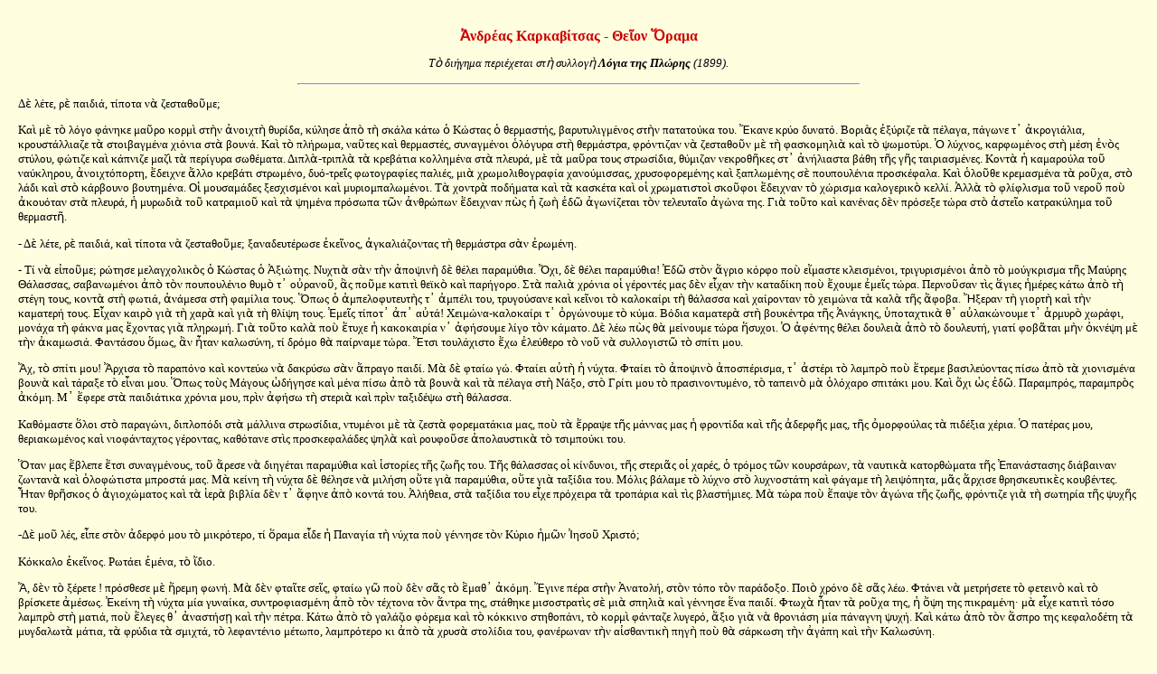

--- FILE ---
content_type: text/html
request_url: http://users.uoa.gr/~nektar/arts/tributes/andreas_karkabitsas/theion_orama.htm
body_size: 23932
content:
<html>

<head>
<title>Αντώνης Καρκαβίτσας - Θείον Όραμα</title>
<meta http-equiv="Content-Type" content="text/html; charset=utf-8">
<meta http-equiv="Content-Language" content="el">
<link rel="stylesheet" type="text/css" href="../../../styles.css">
</head>

<body lang="el">

<h1>Ἀνδρέας Καρκαβίτσας - Θεῖον Ὅραμα</h1>

<p align="center"><i>Τὸ διήγημα περιέχεται στὴ συλλογὴ <b>Λόγια της Πλώρης</b> (1899).</i></p>

<hr width="50%">
<p>Δὲ λέτε, ρὲ παιδιά, τίποτα νὰ ζεσταθοῦμε;</p>

<p>Καὶ μὲ τὸ λόγο φάνηκε μαῦρο κορμὶ στὴν ἀνοιχτὴ θυρίδα, κύλησε ἀπὸ τὴ σκάλα κάτω 
ὁ Κώστας ὁ θερμαστής, βαρυτυλιγμένος στὴν πατατούκα του. Ἔκανε κρύο δυνατό. Βοριὰς 
ἐξύριζε τὰ πέλαγα, πάγωνε τ᾿ ἀκρογιάλια, κρουστάλλιαζε τὰ στοιβαγμένα χιόνια στὰ 
βουνά. Καὶ τὸ πλήρωμα, ναῦτες καὶ θερμαστές, συναγμένοι ὁλόγυρα στὴ θερμάστρα, φρόντιζαν 
νὰ ζεσταθοῦν μὲ τὴ φασκομηλιὰ καὶ τὸ ψωμοτύρι. Ὁ λύχνος, καρφωμένος στὴ μέση 
ἑνὸς 
στύλου, φώτιζε καὶ κάπνιζε μαζὶ τὰ περίγυρα σωθέματα. Διπλὰ-τριπλὰ τὰ κρεβάτια κολλημένα 
στὰ πλευρά, μὲ τὰ μαῦρα τους στρωσίδια, θύμιζαν νεκροθῆκες στ᾿ ἀνήλιαστα βάθη τῆς 
γῆς ταιριασμένες. Κοντὰ ἡ καμαρούλα τοῦ ναύκληρου, ἀνοιχτόπορτη, ἔδειχνε ἄλλο κρεβάτι 
στρωμένο, δυό-τρεῖς φωτογραφίες παλιές, μιὰ χρωμολιθογραφία χανούμισσας, χρυσοφορεμένης 
καὶ ξαπλωμένης σὲ πουπουλένια προσκέφαλα. Καὶ ὁλοῦθε κρεμασμένα τὰ ροῦχα, στὸ λάδι 
καὶ στὸ κάρβουνο βουτημένα. Οἱ μουσαμάδες ξεσχισμένοι καὶ μυριομπαλωμένοι. Τὰ χοντρὰ 
ποδήματα καὶ τὰ κασκέτα καὶ οἱ χρωματιστοὶ σκοῦφοι ἔδειχναν τὸ χώρισμα καλογερικὸ 
κελλί. Ἀλλὰ τὸ φλίφλισμα τοῦ νεροῦ ποὺ ἀκουόταν στὰ πλευρά, ἡ μυρωδιὰ τοῦ κατραμιοῦ 
καὶ τὰ ψημένα πρόσωπα τῶν ἀνθρώπων ἔδειχναν πὼς ἡ ζωὴ ἐδῶ ἀγωνίζεται τὸν τελευταῖο 
ἀγώνα της. Γιὰ τοῦτο καὶ κανένας δὲν πρόσεξε τώρα στὸ ἀστεῖο κατρακύλημα τοῦ θερμαστῆ.</p>

<p>- Δὲ λέτε, ρὲ παιδιά, καὶ τίποτα νὰ ζεσταθοῦμε; ξαναδευτέρωσε ἐκεῖνος, ἀγκαλιάζοντας 
τὴ θερμάστρα σὰν ἐρωμένη.</p>

<p>- Τί νὰ εἰποῦμε; ρώτησε μελαγχολικὸς ὁ Κώστας ὁ Ἀξιώτης. Νυχτιὰ σὰν τὴν ἀποψινὴ 
δὲ θέλει παραμύθια. Ὄχι, δὲ θέλει παραμύθια! Ἐδῶ στὸν ἄγριο κόρφο ποὺ εἴμαστε κλεισμένοι, 
τριγυρισμένοι ἀπὸ τὸ μούγκρισμα τῆς Μαύρης Θάλασσας, σαβανωμένοι ἀπὸ τὸν πουπουλένιο 
θυμὸ τ᾿ οὐρανοῦ, ἂς ποῦμε κατιτὶ θεϊκὸ καὶ παρήγορο. Στὰ παλιὰ χρόνια οἱ γέροντές 
μας δὲν εἶχαν τὴν καταδίκη ποὺ ἔχουμε ἐμεῖς τώρα. Περνοῦσαν τὶς ἅγιες ἡμέρες κάτω 
ἀπὸ τὴ στέγη τους, κοντὰ στὴ φωτιά, ἀνάμεσα στὴ φαμίλια τους. Ὅπως ὁ ἀμπελοφυτευτὴς 
τ᾿ ἀμπέλι του, τρυγούσανε καὶ κεῖνοι τὸ καλοκαίρι τὴ θάλασσα καὶ χαίρονταν τὸ χειμώνα 
τὰ καλὰ τῆς ἄφοβα. Ἤξεραν τὴ γιορτὴ καὶ τὴν καματερή τους. Εἶχαν καιρὸ γιὰ τὴ χαρὰ 
καὶ γιὰ τὴ θλίψη τους. Ἐμεῖς τίποτ᾿ ἀπ᾿ αὐτά! Χειμώνα-καλοκαίρι τ᾿ ὀργώνουμε τὸ 
κύμα. Βόδια καματερὰ στὴ βουκέντρα τῆς Ἀνάγκης, ὑποταχτικὰ θ᾿ αὐλακώνουμε τ᾿ ἁρμυρὸ 
χωράφι, μονάχα τὴ φάκνα μας ἔχοντας γιὰ πληρωμή. Γιὰ τοῦτο καλὰ ποὺ ἔτυχε ἡ κακοκαιρία 
ν᾿ ἀφήσουμε λίγο τὸν κάματο. Δὲ λέω πὼς θὰ μείνουμε τώρα ἥσυχοι. Ὁ ἀφέντης θέλει 
δουλειὰ ἀπὸ τὸ δουλευτή, γιατί φοβᾶται μὴν ὀκνέψη μὲ τὴν ἀκαμωσιά. Φαντάσου ὅμως, 
ἂν ἦταν καλωσύνη, τί δρόμο θὰ παίρναμε τώρα. Ἔτσι τουλάχιστο ἔχω ἐλεύθερο τὸ νοῦ 
νὰ συλλογιστῶ τὸ σπίτι μου.</p>

<p>Ἄχ, τὸ σπίτι μου! Ἄρχισα τὸ παραπόνο καὶ κοντεύω νὰ δακρύσω σὰν ἄπραγο παιδί. 
Μὰ δὲ φταίω γώ. Φταίει αὐτὴ ἡ νύχτα. Φταίει τὸ ἀποψινὸ ἀποσπέρισμα, τ᾿ ἀστέρι τὸ 
λαμπρὸ ποὺ ἔτρεμε βασιλεύοντας πίσω ἀπὸ τὰ χιονισμένα βουνὰ καὶ τάραξε τὸ εἶναι 
μου. Ὅπως τοὺς Μάγους ὡδήγησε καὶ μένα πίσω ἀπὸ τὰ βουνὰ καὶ τὰ πέλαγα στὴ Νάξο, 
στὸ Γρίτι μου τὸ πρασινοντυμένο, τὸ ταπεινὸ μὰ ὁλόχαρο σπιτάκι μου. Καὶ ὄχι ὡς ἐδῶ. 
Παραμπρός, παραμπρὸς ἀκόμη. Μ᾿ ἔφερε στὰ παιδιάτικα χρόνια μου, πρὶν ἀφήσω τὴ στεριὰ 
καὶ πρὶν ταξιδέψω στὴ θάλασσα.</p>

<p>Καθόμαστε ὅλοι στὸ παραγώνι, διπλοπόδι στὰ μάλλινα στρωσίδια, ντυμένοι μὲ τὰ 
ζεστὰ φορεματάκια μας, ποὺ τὰ ἔρραψε τῆς μάννας μας ἡ φροντίδα καὶ τῆς ἀδερφῆς μας, 
τῆς ὀμορφούλας τὰ πιδέξια χέρια. Ὁ πατέρας μου, θεριακωμένος καὶ νιοφάνταχτος γέροντας, 
καθότανε στὶς προσκεφαλάδες ψηλὰ καὶ ρουφοῦσε ἀπολαυστικὰ τὸ τσιμπούκι του.</p>

<p>Ὅταν μας ἔβλεπε ἔτσι συναγμένους, τοῦ ἄρεσε νὰ διηγέται παραμύθια καὶ ἱστορίες 
τῆς ζωῆς του. Τῆς θάλασσας οἱ κίνδυνοι, τῆς στεριᾶς οἱ χαρές, ὁ τρόμος τῶν κουρσάρων, 
τὰ ναυτικὰ κατορθώματα τῆς Ἐπανάστασης διάβαιναν ζωντανὰ καὶ ὁλοφώτιστα μπροστά 
μας. Μὰ κείνη τὴ νύχτα δὲ θέλησε νὰ μιλήση οὔτε γιὰ παραμύθια, οὔτε γιὰ ταξίδια 
του. Μόλις βάλαμε τὸ λύχνο στὸ λυχνοστάτη καὶ φάγαμε τὴ λειψόπητα, μᾶς ἄρχισε θρησκευτικὲς 
κουβέντες. Ἦταν θρῆσκος ὁ ἁγιοχώματος καὶ τὰ ἱερὰ βιβλία δὲν τ᾿ ἄφηνε ἀπὸ κοντά 
του. Ἀλήθεια, στὰ ταξίδια του εἶχε πρόχειρα τὰ τροπάρια καὶ τὶς βλαστήμιες. Μὰ τώρα 
ποὺ ἔπαψε τὸν ἀγώνα τῆς ζωῆς, φρόντιζε γιὰ τὴ σωτηρία τῆς ψυχῆς του.</p>

<p>-Δὲ μοῦ λές, εἶπε στὸν ἀδερφό μου τὸ μικρότερο, τί ὅραμα εἶδε ἡ Παναγία τὴ νύχτα 
ποὺ γέννησε τὸν Κύριο ἡμῶν Ἰησοῦ Χριστό;</p>

<p>Κόκκαλο ἐκεῖνος. Ρωτάει ἐμένα, τὸ ἴδιο.</p>

<p>Ἄ, δὲν τὸ ξέρετε ! πρόσθεσε μὲ ἤρεμη φωνή. Μὰ δὲν φταῖτε σεῖς, φταίω γῶ ποὺ δὲν 
σᾶς τὸ ἒμαθ᾿ ἀκόμη. Ἔγινε πέρα στὴν Ἀνατολή, στὸν τόπο τὸν παράδοξο. Ποιὸ χρόνο 
δὲ σᾶς λέω. Φτάνει νὰ μετρήσετε τὸ φετεινὸ καὶ τὸ βρίσκετε ἀμέσως. Ἐκείνη τὴ νύχτα 
μία γυναίκα, συντροφιασμένη ἀπὸ τὸν τέχτονα τὸν ἄντρα της, στάθηκε μισοστρατὶς σὲ 
μιὰ σπηλιὰ καὶ γέννησε ἕνα παιδί. Φτωχὰ ἦταν τὰ ροῦχα της, ἡ ὄψη της πικραμένη· 
μὰ εἶχε κατιτὶ τόσο λαμπρὸ στὴ ματιά, ποὺ ἔλεγες θ᾿ ἀναστήσῃ καὶ τὴν πέτρα. Κάτω 
ἀπὸ τὸ γαλάζιο φόρεμα καὶ τὸ κόκκινο στηθοπάνι, τὸ κορμὶ φάνταζε λυγερό, ἄξιο γιὰ 
νὰ θρονιάση μία πάναγνη ψυχή. Καὶ κάτω ἀπὸ τὸν ἄσπρο της κεφαλοδέτη τὰ μυγδαλωτὰ 
μάτια, τὰ φρύδια τὰ σμιχτά, τὸ λεφαντένιο μέτωπο, λαμπρότερο κι ἀπὸ τὰ χρυσὰ στολίδια 
του, φανέρωναν τὴν αἰσθαντικὴ πηγὴ ποὺ θὰ σάρκωση τὴν ἀγάπη καὶ τὴν Καλωσύνη.</p>

<p>Γέννησε τὸ παιδί, τὸ βύζαξε, τὸ τύλιξε στὸ σάλι της καὶ τ᾿ ἀπίθωσε στὴ φάτνη 
πάνω στ᾿ ἄχυρα νὰ κοιμηθῆ. Σὲ λίγο ὁ ἀνασασμὸς ἔβγαινε ἀπὸ τὸ στηθάκι του ἥσυχος, 
σὰν ἀνασασμὸς βαλσαμόδεντρου. Γύρω τὸ σκοτάδι ἁπλωνόταν πίσσα. Κάτω στὸ χῶμα πλαγιασμένα 
τὰ ζωντανά, βόδια καὶ πρόβατα καὶ ἄλογα μαζί, ἔνιωθαν κάποια φρίκη νὰ χαμοπετᾶ πάνω 
τους, σύγκρυο νὰ τὰ περιγλείφη κ᾿ ἔμεναν ἄγρυπνα. Μὰ οὔτε βέλασμα, οὔτε χλιμίντρισμα, 
οὔτε βούγεμα ἠχολογοῦσε. Ἡ φάκνα ἔτριζε κάποτε. Ἀλλὰ καὶ κείνη ἔμενε ξερομασσημένη 
στὸ στόμα τους. Ἀπάνω ἡ σπηλιὰ μὲ τὸν οὐρανὸ τῆς νεροστάλαχτο, μὲ τὰ πλευρὰ τῆς 
αὐλακωμένα ἀπὸ τὶς νεροσυρμές, πράσινα ἀπὸ τὰ πολυτρίχια, σκισμένα ἀπὸ τὰ νύχια 
τοῦ ὄρνιου, τρύπια ἀπὸ τοῦ σφαλαγγιοῦ τὸ κεντρί, κλεισμένα μὲ τὸν πλοκὸ τῆς ἀράχνης, 
ξεθεμελιωμένα ἀπὸ τὸν ποντικό, ψήλωνε βουβὴ κι ἀτάραχη. Καὶ κάτω ἀπὸ τὴ χαμηλὴ ἐμπατή, 
τὸ φῶς ἀστροστόλιστης νύχτας χυνόταν στὶς πλαγιὲς καὶ τὰ λακκώματα. Οἱ κουρμάδες 
ἐκεῖ ψήλωναν λαμπάδες, μὲ τὰ καμαρωτὰ κλωνιὰ καρποφορτωμένα. Ἐκεῖ τ᾿ ἀμπέλια ἔδειχναν 
κλαδιὰ ἕτοιμα ν᾿ ἀνοίξουν μάτια χλωροπράσινα στὸ πρῶτο φύσημα τῆς ἄνοιξης. Ἐκεῖ 
ἀσπραργυρανθισμένες οἱ ἐλιὲς λαγάριζαν ἀπὸ τώρα τὸ χυμὸ ποὺ θὰ καῆ θυσία στὸ νεογέννητο. 
Ἐκεῖ καὶ τὰ σπίτια τῆς Βηθλεὲμ μικρά, τετράγωνα, μὲ τὸ δῶμα πάνω καὶ τὴν πόρτα στὸ 
πλάγι, ἔλαμπαν στὸν ἀσβέστη, λὲς καὶ στολίσθηκαν νὰ καλωσορίσουν Ἐκεῖνον ποὺ θὰ 
τοὺς χαρίση τὴ δόξα. Βαθιὰ ὁ Ἰορδάνης στέναζε μέσα στὴ χαλκοστρωμένη κοίτη του καὶ 
πρόσμενε μὲ τρόμο τὸ θεϊκὸ κορμὶ ποὺ θ᾿ ἅγιαζε τὰ νερά του. Δεξιὰ στὴ χούνη σὰν 
κατάρατο πνεῦμα βρουχιόταν ἡ Νεκρὴ θάλασσα, λὲς κ᾿ εἶχε ἀκόμη μέσα της τὰ Σόδομα 
καὶ τὰ Γόμορα. Ἀριστερά, ἀπάνω ἀπὸ τοὺς ζυγούς, ἐκεῖ ποὺ δὲν ἔφτανε τὸ ἀνθρώπινο 
μάτι, ἦταν ὅμως ἀσήκωτος ὁ λογισμὸς τοῦ Θεοῦ, στὴ χαρὰ καὶ στὴν ἀκολασία παραδομένα 
οὔρλιαζαν τὰ Γεροσόλυμα, τὸ ᾄσμα τῶν Προφητῶν κ᾿ ἡ λατρεία λαοῦ μεγάλου.</p>

<p>Ὁ Ἰωσήφ, μόλις εἶδε κοιμισμένο τὸ παιδί, κατέβηκε στὸ χωρίο νὰ φροντίση γιὰ τὴ 
λεχώνα. Καὶ κείνη ὁλομόναχη, ἀδυνατισμένη, μὲ τὴ μητρικὴ λαχτάρα στὰ στήθη, σταύρωσε 
τὰ χέρια, ἀκούμπησε τὸ κορμὶ σ᾿ ἕνα στύλο κ᾿ ἔκλεισε τὰ ματόφυλλα. Μὰ στάθηκε ἀδύνατο 
νὰ κοιμηθῆ. Ἡ τύχη τοῦ θεόσταλτου ἦρθε νὰ τῆς τυραννήση τὴν ψυχή. Τί θ᾿ ἀπογένη 
στοῦ κόσμου τὴν ἀντάρα ὁ τρυφερός της Κρίνος, Ἐκεῖνος ποῦ τῆς δόθηκε μὲ τὸ χέρι 
ἀσπροντυμένου Χερουβεὶμ; Ποιὰ θὰ εἶνε ἡ ζωὴ καὶ ποιὸ τὸ τέλος του; Θὰ περάσῃ δρόμο 
πορφυρόστρωτο ἢ θὰ βάψη μὲ τὸ αἷμα του τ᾿ ἀγκάθια καὶ τὶς στουρναρόπετρες; Ὁ κόσμος 
παραλυμένος δὲν προσέχει πιὰ στὰ λόγια τῶν Προφητῶν. Ὁ Ἰσραὴλ στενάζει κάτω ἀπὸ 
τὸ ψέμα τῶν Φαρισαίων καὶ τῶν Ρωμαίων τὸ ζυγό. Δὲν κιθαρίζει ὁ Δαβὶδ οὔτε ἡ Δεβόρρα 
δικάζει τὸ λαὸ κάτω ἀπὸ τοὺς κουρμάδες. Τοῦ Ἀαρὼν τὰ τέκνα λῃστεύουν. Ἀπιστίας σύγνεφο 
κάθεται στὴν Ἱερὴ Κιβωτὸ καὶ στοῦ Μεγάλου Ναοῦ τὰ ἄδυτα. Πίνει τὸ αἷμα τῶν Μακκαβαίων 
ἡ γῆ, χωρὶς ν᾿ ἀποδώση ἐλευθερία καὶ δικαιοσύνη. Ὁ Γαυλωνίτης Ἰούδας χάθηκε χωρὶς 
ν᾿ ἀνορθώση τὸ Νόμο. Ἡ Γῆ τῆς Ἐπαγγελίας, χωρισμένη σὲ βασίλεια καὶ τοπαρχίες, φθείρεται 
ἀπὸ τὸν ἐμφύλιο σπαραγμό, σὰ νὰ τὴ βαραίνη ἀκόμη ἡ ἀπείθεια τῶν προγόνων στὴν ἔρημό 
του Σίν. Κόλαση ἔγινε ὁ ποτε Παράδεισος! Ἐγωιστὴς καὶ ἐκδικητικὸς καὶ ἄδοξος ὁ περιούσιος 
λαὸς τοῦ Κυρίου! Πῶς θὰ ζήση σὲ τέτοιον κόσμο τὸ παιδί της;</p>

<p>Ἄξαφνα λύχνος ἠλιοστάλαχτος κρεμάστηκε μπρὸς στῆς μάννας τὴν ψυχή, ἕτοιμος νὰ 
δείξη τὸ μέλλον τοῦ νιογέννητου, ὅπως ἡ νεφέλη ἔδειξε ἄλλοτε τὸν ἄγνωστο δρόμο στὴ 
φυλή της. Καὶ τὸν εἶδε τριαντάχρονο λεβεντονιὸ νὰ μαγνητίζη τὶς ψυχὲς τοῦ λαοῦ. 
Ψηλός, λυγερός, μὲ σεβαστὴ μελαγχολία στὸ ροδοζύμωτο πρόσωπο, μὲ τὰ καστανὰ μαλλιὰ 
κυματιστὰ στοὺς ὤμους, μὲ τὸ στόμα γλυκοστάλαχτο καὶ τὰ γαλανὰ μάτια, μιλοῦσε στὸ 
λαὸ καὶ τὸν ἔπειθε. Ἐκήρυττε στὶς συναγωγὲς καὶ χίλιοι τὸν ἄκουαν ἀνέβαινε στὸ βουνὸ 
καὶ μύριοι τὸν ἀκολουθοῦσαν. Διαβαίνει ἀνάλαφρα τὴ λίμνη τῆς Γενησαρὲτ καὶ ρίχνονται 
λαμνοκοπώντας οἱ κόσμοι στὰ βήματά του. Οἱ Προφῆτες ποὺ τὸν προσπερνοῦσαν, τώρα 
πισωδρομοῦν ὑποταχτικοί του. Ὁ Νόμος τοῦ Μωυσῆ ἀναζῆ στὰ λόγια του καὶ συμπληρώνεται. 
Ἡ ἔρμη γῆ ἀναδροσίζεται τ᾿ ἀπελπισμένα στήθη ξαναθαρρεύουν τὰ πλανημένα πρόβατα 
γυρίζουν πάλι στὴ μάντρα τους. ἡ ἀγάπη τρέχει ἀδαπάνητη ἀπὸ τὰ πλατειὰ στέρνα του 
καὶ δροσίζει τὸ καμίνι τῆς κακομοιριᾶς. Οἱ ἄπιστοι πιστεύουν καὶ σηκώνονται οἱ ταπεινοί, 
τυφλοὺς φωτίζει, χωλοὺς ὁδηγεῖ. Τὰ Γεροσόλυμα στρώνουν τοὺς δρόμους μὲ βάγια νὰ 
τὸν δεχτοῦν. Σύγκαιρα ὅμως καρφώνουν τὸ σταυρό. Ὁ φθονερὸς μαθητὴς τὸν παραδίνει 
μὲ φίλημα. Ὁ δειλὸς φίλος του τὸν ἀρνιέται πρὶν λαλήση ὁ πετεινός. Μὰ Ἐκεῖνος, ἀνώτερος 
ἀπὸ τὰ τέκνα τῶν ἀνθρώπων, συγχωρεῖ τὴν ἄρνηση καὶ τὴν προδοσία, διαβαίνει πράος 
μέσα ἀπὸ τὶς κοροϊδίες καὶ τὰ φτυσίματα, πίνει τὸ ξίδι καὶ τὴ χολή, φορεῖ τὸ ἀγκαθερὸ 
στεφάνι, τὴν περιφρονητικὴ χλαμύδα, κρατεῖ τὸ καλαμένιο σκῆπτρο καὶ ἀνεβαίνει στὸ 
μαρτύριο.</p>

<p>- Γυναίκα, νὰ ὁ γιός σου, λέει τὴν τελευταία στιγμή.</p>

<p>Καὶ ἀποχαιρετᾶ, μ᾿ ἕνα βλέμμα μελαγχολικό, τὴ μάννα ποὺ τὸν γέννησε, τοὺς φίλους 
ποὺ τὸν πίστεψαν, τὸ λαὸ ποὺ τὸν τυράννησε, τὴ Γῆ ποὺ εἶδε τὶς πίκρες του καὶ τὸν 
Οὐρανὸ ποὺ θὰ δεχόταν τὸ Σῶμα του.</p>

<p>Ἡ μάννα ἦταν ἐκεῖ καὶ τὰ ἔβλεπε ὅλα. Ἤθελε νὰ φωνάξη, νὰ τρέξη γιὰ νὰ τὸν σώση 
ἀπὸ τὰ χέρια τῶν κακούργων ἀλλὰ δὲ μποροῦσε νὰ βγάλη φωνή. Τὸ σῶμα δὲν ἀκολουθοῦσε 
τοὺς πόθους τῆς ψυχῆς. Μὰ ὅταν εἶδε ἕνα στρατιώτη ἀγριοπρόσωπο, ἕτοιμο νὰ λογχίση 
τὰ πλευρά του,</p>

<p>- Μή! ... ἐφώναξε μὲ ὅλη της τὴ δύναμη.</p>

<p>Καὶ μὲ τὸ μή! ξύπνησε. Δὲν εἶδε ὁλόγυρα της τίποτα ἀπὸ τὸ φριχτὸ δράμα. Τὸ βρέφος 
κοιμότανε ἀκόμη πλάγι της, μέσα στὴ φάτνη, ἀπάνω στὸ ἄχυρο. Μὰ δὲ βασίλευε ἡ σιγὴ 
καὶ τὸ σκοτάδι, ὅπως πρίν. Ἀγγελικὴ ἁρμονία κατέβαινε ἀπὸ ψηλὰ καὶ λαμπρομέτωπο 
ἀστέρι ἔχυνε θάλασσα τὸ φῶς του στὴ σπηλιά.</p>

<p>Καὶ μπρὸς στὰ πόδια της, οἱ Μάγοι γονατιστοὶ μὲ τὰ δῶρα τους, τὴ σμύρνα καὶ τὸ 
μόσχο καὶ τὸ λιβάνι, ὠνόμαζαν τὸ γιό της βασιλέα καὶ Θεό.</p>

<p>Ἐκείνη τὴν ὥρα φάνηκε στὴν ἐμπατὴ χλωμὸς ὁ Ἰωσήφ.</p>

<p>-Νὰ φύγουμε, λέει τρέμοντας στὴ γυναίκα του. Ὁ Ἡρῴδης θέλει τὸ παιδὶ κ᾿ οἱ ἀνθρώποι 
τὸν ψάχνουν στὴ χώρα. Γλήγορα νὰ φύγουμε!</p>

<p>Ἐκείνη ἅρπαξε ἀμέσως τὸ βρέφος, τὸ ἕσφιξε στοὺς κόρφους της καὶ πῆραν δρόμο γιὰ 
τὴν Αἴγυπτο. Ἡ νύχτα τοὺς ἔκρυψε. Μὰ τὰ αἵματα τῶν ἄλλων παιδιῶν κι ὁ θρῆνος τῶν 
μαννάδων ἀνέβαιναν ἀπὸ τὰ σπίτια τῆς Γαλιλαίας, πρωτόλουβη θυσία στὸν ἀναμορφωτὴ 
τοῦ κόσμου.</p>

<p>-Πόσα αἵματα θὰ χυθοῦν ἀκόμη! ψιθύρισε προφήτης ἡ γυναίκα. Πόσα αἵματα! ...»</p>

<p>Τέλειωσε ὁ Ἀξιώτης τὸ διήγημά του κ᾿ οἱ σύντροφοι ἔμειναν ἀκόμη ἀκίνητοι σὰν 
ὀνειροπλανεμένοι. Μερικοὶ σταυροκοπήθηκαν ἄλλοι στέναξαν βαθιὰ σὰ νὰ ξύπνησε κάτι 
παρήγορο μέσα τους. Μὰ ὁ Κώστας ὁ θερμαστής, ἴδιος στ᾿ ἀστεῖα καὶ στὰ σοβαρά, ρώτησε 
πονηρὰ τὸ σύντροφό του:</p>

<p>-Δὲ μοῦ λές, βλάμη. Εἶδε ἡ Παναγιὰ στ᾿ ὄνειρό της καὶ τὸν πατριώτη σου τὸ Βαραββᾶ;</p>

<p>Ἐκεῖνος χολοταράχτηκε. Φοβερὴ βλαστήμια ἀνέβηκε στὰ χείλη του. Μὰ τὴν κατάπιε. 
Δὲν ἦταν καιρὸς τώρα νὰ κολαστῆ κανείς! Χαμογέλασε, ἔκαμε τὸ σταυρό του καὶ ξαπλώθηκε 
στὸ ἔρημο κρεβάτι του.</p>

<p>-Καὶ τοῦ χρόνου, παιδιά, στὰ σπίτια μας! εὐχήθηκε.</p>

<p>-Στὰ σπίτια μας, μὰ θὰ μᾶς θερίζη ἡ πείνα, εἶπε ὁ θερμαστής.</p>

<p>Καὶ γέλασε δυνατά.</p>

<hr>

</body>

</html>


--- FILE ---
content_type: text/css
request_url: http://users.uoa.gr/~nektar/styles.css
body_size: 1171
content:
body {font-family: 'times new roman', palatino linotype, athena, tahoma; font-size: 10pt; color: rgb(0,0,0); text-align: left; margin-left:20; margin-right:20; margin-bottom: 3}

table {font-family: 'times new roman', palatino linotype, athena, tahoma; font-size: 10pt; color: rgb(0,0,0); text-align: left; margin-bottom: 3}

h1 {font-family: 'times new roman', palatino linotype, athena, tahoma; font-size: 12pt; color: rgb(204,0,0); font-weight: bold; text-align: center; margin-top: 30; margin-bottom: 12}

h2 {font-family: 'times new roman', palatino linotype, athena, tahoma; font-size: 10pt; font-weight: normal; color: rgb(204,0,0); margin-bottom: 6}

h3 {font-family: 'times new roman', palatino linotype, athena, tahoma; font-size: 10pt; font-weight: normal; color: rgb(0,0,128); margin-bottom: 3}

A:link {font-weight: normal; color: rgb(0,0,160); text-decoration: none}

A:active {font-weight: bold; color: rgb(255,0,0); text-decoration: none}

A:visited {font-weight: normal; color: rgb(128,0,128); text-decoration: none}

A:hover {font-weight: normal; color: rgb(224,0,0); text-decoration: none}

body {background-color: rgb(255, 255, 224)}